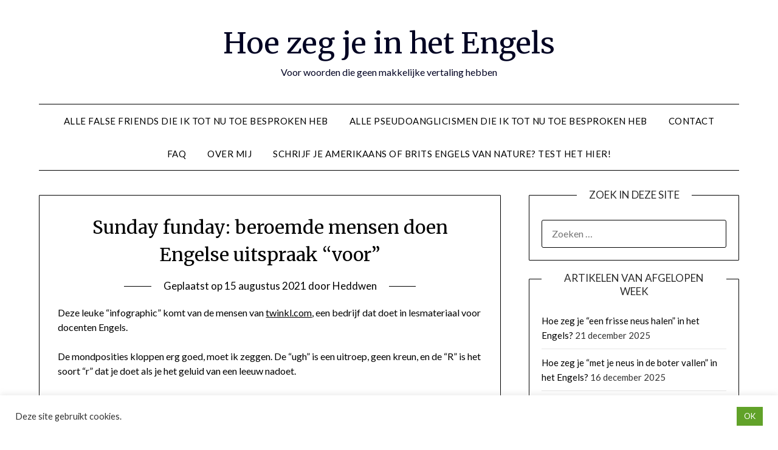

--- FILE ---
content_type: text/javascript
request_url: https://hoezegjeinhetengels.nl/wp-content/boost-cache/static/0f5f9e5ba2.min.js
body_size: 39442
content:
(function(){var container,button,menu,links,i,len;container=document.getElementById('site-navigation');if(!container){return}
button=container.getElementsByTagName('button')[0];if('undefined'===typeof button){return}
menu=container.getElementsByTagName('ul')[0];if('undefined'===typeof menu){button.style.display='none';return}
menu.setAttribute('aria-expanded','false');if(-1===menu.className.indexOf('nav-menu')){menu.className+=' nav-menu'}
button.onclick=function(){if(-1!==container.className.indexOf('toggled')){container.className=container.className.replace(' toggled','');button.setAttribute('aria-expanded','false');menu.setAttribute('aria-expanded','false')}else{container.className+=' toggled';button.setAttribute('aria-expanded','true');menu.setAttribute('aria-expanded','true')}};links=menu.getElementsByTagName('a');for(i=0,len=links.length;i<len;i++){links[i].addEventListener('focus',toggleFocus,!0);links[i].addEventListener('blur',toggleFocus,!0)}
function toggleFocus(){var self=this;while(-1===self.className.indexOf('nav-menu')){if('li'===self.tagName.toLowerCase()){if(-1!==self.className.indexOf('focus')){self.className=self.className.replace(' focus','')}else{self.className+=' focus'}}
self=self.parentElement}}(function(container){var touchStartFn,i,parentLink=container.querySelectorAll('.menu-item-has-children > a, .page_item_has_children > a');if('ontouchstart' in window){touchStartFn=function(e){var menuItem=this.parentNode,i;if(!menuItem.classList.contains('focus')){e.preventDefault();for(i=0;i<menuItem.parentNode.children.length;++i){if(menuItem===menuItem.parentNode.children[i]){continue}
menuItem.parentNode.children[i].classList.remove('focus')}
menuItem.classList.add('focus')}else{menuItem.classList.remove('focus')}};for(i=0;i<parentLink.length;++i){parentLink[i].addEventListener('touchstart',touchStartFn,!1)}}}(container))})();
(function(){var isIe=/(trident|msie)/i.test(navigator.userAgent);if(isIe&&document.getElementById&&window.addEventListener){window.addEventListener('hashchange',function(){var id=location.hash.substring(1),element;if(!(/^[A-z0-9_-]+$/.test(id))){return}
element=document.getElementById(id);if(element){if(!(/^(?:a|select|input|button|textarea)$/i.test(element.tagName))){element.tabIndex=-1}
element.focus()}},!1)}})();
jQuery.fn.exists=function(callback){var args=[].slice.call(arguments,1);if(this.length){callback.call(this,args)}
return this};(function($){var khmerScript={initAll:function(){this.menuShowHide();this.slideShow();this.searchOpen()},menuShowHide:function(){var $primary_menu=$('#primary-site-navigation');var $secondary_menu=$('#secondary-site-navigation');var $first_menu='';var $second_menu='';if($primary_menu.length==0&&$secondary_menu.length==0){return}else{if($primary_menu.length){$first_menu=$primary_menu}}
var menu_wrapper=$first_menu.clone().appendTo('#smobile-menu');if($secondary_menu.length){if($('ul.smenu').length){var $second_menu=$secondary_menu.find('ul.smenu').clone().insertAfter('#smobile-menu .primary-menu .pmenu')}else{var $second_menu1=$secondary_menu.find('.smenu > ul').clone().insertAfter('#smobile-menu .primary-menu .pmenu')}}
$('.toggle-mobile-menu').click(function(e){e.preventDefault();e.stopPropagation();if(!$('body').hasClass('mobile-menu-active')){$('#smobile-menu').show().addClass('show');$('body').toggleClass('mobile-menu-active')}else{khmerScript.callFunctionHideMenu()}});$('<span class="sub-arrow"><i class="fa fa-angle-down"></i></span>').insertAfter($('.menu-item-has-children > a, .page_item_has_children > a'));$('.menu-item-has-children .sub-arrow, .page_item_has_children .sub-arrow').click(function(e){e.preventDefault();e.stopPropagation();var subMenuOpen=$(this).hasClass('sub-menu-open');if(subMenuOpen){$(this).removeClass('sub-menu-open');$(this).find('i').removeClass('fa-angle-up').addClass('fa-angle-down');$(this).next('ul.children, ul.sub-menu').removeClass('active').slideUp()}else{$(this).addClass('sub-menu-open');$(this).find('i').removeClass('fa-angle-down').addClass('fa-angle-up');$(this).next('ul.children, ul.sub-menu').addClass('active').slideDown()}});if($('#wpadminbar').length){$('#smobile-menu').addClass('wpadminbar-active')}},searchOpen:function(){$('.btn-search').on('click',function(e){e.preventDefault();e.stopPropagation();$('.search-style-one').addClass('open');$('.overlay').find('input').focus()});$('.overlay-close').on('click',function(e){e.preventDefault();e.stopPropagation();$('.search-style-one').removeClass('open')});$(document).on('click',function(e){$('.search-style-one').removeClass('open')});$('.search-style-one').click(function(e){e.preventDefault();e.stopPropagation()})},slideShow:function(){if($('.flexslider').length){$('.flexslider').flexslider({animation:"slide",minItems:2,maxItems:4,prevText:'',nextText:'',start:function(){$('#homepage-slide, .flex-direction-nav').show();$('.flexslider').css('margin-bottom','30px')},})}},callFunctionHideMenu:function(){$('#smobile-menu').removeClass('show');jQuery('body').removeClass('mobile-menu-active');jQuery('html').removeClass('noscroll');jQuery('#mobile-menu-overlay').fadeOut()}};$(document).ready(function(e){khmerScript.initAll()}).on('click',function(event){khmerScript.callFunctionHideMenu()})})(jQuery);
(function($){$.flexslider=function(el,options){var slider=$(el);slider.vars=$.extend({},$.flexslider.defaults,options);var namespace=slider.vars.namespace,msGesture=window.navigator&&window.navigator.msPointerEnabled&&window.MSGesture,touch=(("ontouchstart" in window)||msGesture||window.DocumentTouch&&document instanceof DocumentTouch)&&slider.vars.touch,eventType="click touchend MSPointerUp keyup",watchedEvent="",watchedEventClearTimer,vertical=slider.vars.direction==="vertical",reverse=slider.vars.reverse,carousel=(slider.vars.itemWidth>0),fade=slider.vars.animation==="fade",asNav=slider.vars.asNavFor!=="",methods={},focused=!0;$.data(el,"flexslider",slider);methods={init:function(){slider.animating=!1;slider.currentSlide=parseInt((slider.vars.startAt?slider.vars.startAt:0),10);if(isNaN(slider.currentSlide))slider.currentSlide=0;slider.animatingTo=slider.currentSlide;slider.atEnd=(slider.currentSlide===0||slider.currentSlide===slider.last);slider.containerSelector=slider.vars.selector.substr(0,slider.vars.selector.search(' '));slider.slides=$(slider.vars.selector,slider);slider.container=$(slider.containerSelector,slider);slider.count=slider.slides.length;slider.syncExists=$(slider.vars.sync).length>0;if(slider.vars.animation==="slide")slider.vars.animation="swing";slider.prop=(vertical)?"top":"marginLeft";slider.args={};slider.manualPause=!1;slider.stopped=!1;slider.started=!1;slider.startTimeout=null;slider.transitions=!slider.vars.video&&!fade&&slider.vars.useCSS&&(function(){var obj=document.createElement('div'),props=['perspectiveProperty','WebkitPerspective','MozPerspective','OPerspective','msPerspective'];for(var i in props){if(obj.style[props[i]]!==undefined){slider.pfx=props[i].replace('Perspective','').toLowerCase();slider.prop="-"+slider.pfx+"-transform";return!0}}
return!1}());slider.ensureAnimationEnd='';if(slider.vars.controlsContainer!=="")slider.controlsContainer=$(slider.vars.controlsContainer).length>0&&$(slider.vars.controlsContainer);if(slider.vars.manualControls!=="")slider.manualControls=$(slider.vars.manualControls).length>0&&$(slider.vars.manualControls);if(slider.vars.randomize){slider.slides.sort(function(){return(Math.round(Math.random())-0.5)});slider.container.empty().append(slider.slides)}
slider.doMath();slider.setup("init");if(slider.vars.controlNav)methods.controlNav.setup();if(slider.vars.directionNav)methods.directionNav.setup();if(slider.vars.keyboard&&($(slider.containerSelector).length===1||slider.vars.multipleKeyboard)){$(document).bind('keyup',function(event){var keycode=event.keyCode;if(!slider.animating&&(keycode===39||keycode===37)){var target=(keycode===39)?slider.getTarget('next'):(keycode===37)?slider.getTarget('prev'):!1;slider.flexAnimate(target,slider.vars.pauseOnAction)}})}
if(slider.vars.mousewheel){slider.bind('mousewheel',function(event,delta,deltaX,deltaY){event.preventDefault();var target=(delta<0)?slider.getTarget('next'):slider.getTarget('prev');slider.flexAnimate(target,slider.vars.pauseOnAction)})}
if(slider.vars.pausePlay)methods.pausePlay.setup();if(slider.vars.slideshow&&slider.vars.pauseInvisible)methods.pauseInvisible.init();if(slider.vars.slideshow){if(slider.vars.pauseOnHover){slider.hover(function(){if(!slider.manualPlay&&!slider.manualPause)slider.pause();},function(){if(!slider.manualPause&&!slider.manualPlay&&!slider.stopped)slider.play();})}
if(!slider.vars.pauseInvisible||!methods.pauseInvisible.isHidden()){(slider.vars.initDelay>0)?slider.startTimeout=setTimeout(slider.play,slider.vars.initDelay):slider.play()}}
if(asNav)methods.asNav.setup();if(touch&&slider.vars.touch)methods.touch();if(!fade||(fade&&slider.vars.smoothHeight))$(window).bind("resize orientationchange focus",methods.resize);slider.find("img").attr("draggable","false");setTimeout(function(){slider.vars.start(slider)},200)},asNav:{setup:function(){slider.asNav=!0;slider.animatingTo=Math.floor(slider.currentSlide/slider.move);slider.currentItem=slider.currentSlide;slider.slides.removeClass(namespace+"active-slide").eq(slider.currentItem).addClass(namespace+"active-slide");if(!msGesture){slider.slides.on(eventType,function(e){e.preventDefault();var $slide=$(this),target=$slide.index();var posFromLeft=$slide.offset().left-$(slider).scrollLeft();if(posFromLeft<=0&&$slide.hasClass(namespace+'active-slide')){slider.flexAnimate(slider.getTarget("prev"),!0)}else if(!$(slider.vars.asNavFor).data('flexslider').animating&&!$slide.hasClass(namespace+"active-slide")){slider.direction=(slider.currentItem<target)?"next":"prev";slider.flexAnimate(target,slider.vars.pauseOnAction,!1,!0,!0)}})}else{el._slider=slider;slider.slides.each(function(){var that=this;that._gesture=new MSGesture();that._gesture.target=that;that.addEventListener("MSPointerDown",function(e){e.preventDefault();if(e.currentTarget._gesture)
e.currentTarget._gesture.addPointer(e.pointerId);},!1);that.addEventListener("MSGestureTap",function(e){e.preventDefault();var $slide=$(this),target=$slide.index();if(!$(slider.vars.asNavFor).data('flexslider').animating&&!$slide.hasClass('active')){slider.direction=(slider.currentItem<target)?"next":"prev";slider.flexAnimate(target,slider.vars.pauseOnAction,!1,!0,!0)}})})}}},controlNav:{setup:function(){if(!slider.manualControls){methods.controlNav.setupPaging()}else{methods.controlNav.setupManual()}},setupPaging:function(){var type=(slider.vars.controlNav==="thumbnails")?'control-thumbs':'control-paging',j=1,item,slide;slider.controlNavScaffold=$('<ol class="'+namespace+'control-nav '+namespace+type+'"></ol>');if(slider.pagingCount>1){for(var i=0;i<slider.pagingCount;i++){slide=slider.slides.eq(i);item=(slider.vars.controlNav==="thumbnails")?'<img src="'+slide.attr('data-thumb')+'"/>':'<a>'+j+'</a>';if('thumbnails'===slider.vars.controlNav&&!0===slider.vars.thumbCaptions){var captn=slide.attr('data-thumbcaption');if(''!=captn&&undefined!=captn)item+='<span class="'+namespace+'caption">'+captn+'</span>'}
slider.controlNavScaffold.append('<li>'+item+'</li>');j++}}(slider.controlsContainer)?$(slider.controlsContainer).append(slider.controlNavScaffold):slider.append(slider.controlNavScaffold);methods.controlNav.set();methods.controlNav.active();slider.controlNavScaffold.delegate('a, img',eventType,function(event){event.preventDefault();if(watchedEvent===""||watchedEvent===event.type){var $this=$(this),target=slider.controlNav.index($this);if(!$this.hasClass(namespace+'active')){slider.direction=(target>slider.currentSlide)?"next":"prev";slider.flexAnimate(target,slider.vars.pauseOnAction)}}
if(watchedEvent===""){watchedEvent=event.type}
methods.setToClearWatchedEvent()})},setupManual:function(){slider.controlNav=slider.manualControls;methods.controlNav.active();slider.controlNav.bind(eventType,function(event){event.preventDefault();if(watchedEvent===""||watchedEvent===event.type){var $this=$(this),target=slider.controlNav.index($this);if(!$this.hasClass(namespace+'active')){(target>slider.currentSlide)?slider.direction="next":slider.direction="prev";slider.flexAnimate(target,slider.vars.pauseOnAction)}}
if(watchedEvent===""){watchedEvent=event.type}
methods.setToClearWatchedEvent()})},set:function(){var selector=(slider.vars.controlNav==="thumbnails")?'img':'a';slider.controlNav=$('.'+namespace+'control-nav li '+selector,(slider.controlsContainer)?slider.controlsContainer:slider)},active:function(){slider.controlNav.removeClass(namespace+"active").eq(slider.animatingTo).addClass(namespace+"active")},update:function(action,pos){if(slider.pagingCount>1&&action==="add"){slider.controlNavScaffold.append($('<li><a>'+slider.count+'</a></li>'))}else if(slider.pagingCount===1){slider.controlNavScaffold.find('li').remove()}else{slider.controlNav.eq(pos).closest('li').remove()}
methods.controlNav.set();(slider.pagingCount>1&&slider.pagingCount!==slider.controlNav.length)?slider.update(pos,action):methods.controlNav.active()}},directionNav:{setup:function(){var directionNavScaffold=$('<ul class="'+namespace+'direction-nav"><li><a class="'+namespace+'prev fa fa-chevron-left" href="#">'+slider.vars.prevText+'</a></li><li><a class="'+namespace+'next fa fa-chevron-right" href="#">'+slider.vars.nextText+'</a></li></ul>');if(slider.controlsContainer){$(slider.controlsContainer).append(directionNavScaffold);slider.directionNav=$('.'+namespace+'direction-nav li a',slider.controlsContainer)}else{slider.append(directionNavScaffold);slider.directionNav=$('.'+namespace+'direction-nav li a',slider)}
methods.directionNav.update();slider.directionNav.bind(eventType,function(event){event.preventDefault();var target;if(watchedEvent===""||watchedEvent===event.type){target=($(this).hasClass(namespace+'next'))?slider.getTarget('next'):slider.getTarget('prev');slider.flexAnimate(target,slider.vars.pauseOnAction)}
if(watchedEvent===""){watchedEvent=event.type}
methods.setToClearWatchedEvent()})},update:function(){var disabledClass=namespace+'disabled';if(slider.pagingCount===1){slider.directionNav.addClass(disabledClass).attr('tabindex','-1')}else if(!slider.vars.animationLoop){if(slider.animatingTo===0){slider.directionNav.removeClass(disabledClass).filter('.'+namespace+"prev").addClass(disabledClass).attr('tabindex','-1')}else if(slider.animatingTo===slider.last){slider.directionNav.removeClass(disabledClass).filter('.'+namespace+"next").addClass(disabledClass).attr('tabindex','-1')}else{slider.directionNav.removeClass(disabledClass).removeAttr('tabindex')}}else{slider.directionNav.removeClass(disabledClass).removeAttr('tabindex')}}},pausePlay:{setup:function(){var pausePlayScaffold=$('<div class="'+namespace+'pauseplay"><a></a></div>');if(slider.controlsContainer){slider.controlsContainer.append(pausePlayScaffold);slider.pausePlay=$('.'+namespace+'pauseplay a',slider.controlsContainer)}else{slider.append(pausePlayScaffold);slider.pausePlay=$('.'+namespace+'pauseplay a',slider)}
methods.pausePlay.update((slider.vars.slideshow)?namespace+'pause':namespace+'play');slider.pausePlay.bind(eventType,function(event){event.preventDefault();if(watchedEvent===""||watchedEvent===event.type){if($(this).hasClass(namespace+'pause')){slider.manualPause=!0;slider.manualPlay=!1;slider.pause()}else{slider.manualPause=!1;slider.manualPlay=!0;slider.play()}}
if(watchedEvent===""){watchedEvent=event.type}
methods.setToClearWatchedEvent()})},update:function(state){(state==="play")?slider.pausePlay.removeClass(namespace+'pause').addClass(namespace+'play').html(slider.vars.playText):slider.pausePlay.removeClass(namespace+'play').addClass(namespace+'pause').html(slider.vars.pauseText)}},touch:function(){var startX,startY,offset,cwidth,dx,startT,scrolling=!1,localX=0,localY=0,accDx=0;if(!msGesture){el.addEventListener('touchstart',onTouchStart,!1);function onTouchStart(e){if(slider.animating){e.preventDefault()}else if((window.navigator.msPointerEnabled)||e.touches.length===1){slider.pause();cwidth=(vertical)?slider.h:slider.w;startT=Number(new Date());localX=e.touches[0].pageX;localY=e.touches[0].pageY;offset=(carousel&&reverse&&slider.animatingTo===slider.last)?0:(carousel&&reverse)?slider.limit-(((slider.itemW+slider.vars.itemMargin)*slider.move)*slider.animatingTo):(carousel&&slider.currentSlide===slider.last)?slider.limit:(carousel)?((slider.itemW+slider.vars.itemMargin)*slider.move)*slider.currentSlide:(reverse)?(slider.last-slider.currentSlide+slider.cloneOffset)*cwidth:(slider.currentSlide+slider.cloneOffset)*cwidth;startX=(vertical)?localY:localX;startY=(vertical)?localX:localY;el.addEventListener('touchmove',onTouchMove,!1);el.addEventListener('touchend',onTouchEnd,!1)}}
function onTouchMove(e){localX=e.touches[0].pageX;localY=e.touches[0].pageY;dx=(vertical)?startX-localY:startX-localX;scrolling=(vertical)?(Math.abs(dx)<Math.abs(localX-startY)):(Math.abs(dx)<Math.abs(localY-startY));var fxms=500;if(!scrolling||Number(new Date())-startT>fxms){e.preventDefault();if(!fade&&slider.transitions){if(!slider.vars.animationLoop){dx=dx/((slider.currentSlide===0&&dx<0||slider.currentSlide===slider.last&&dx>0)?(Math.abs(dx)/cwidth+2):1)}
slider.setProps(offset+dx,"setTouch")}}}
function onTouchEnd(e){el.removeEventListener('touchmove',onTouchMove,!1);if(slider.animatingTo===slider.currentSlide&&!scrolling&&!(dx===null)){var updateDx=(reverse)?-dx:dx,target=(updateDx>0)?slider.getTarget('next'):slider.getTarget('prev');if(slider.canAdvance(target)&&(Number(new Date())-startT<550&&Math.abs(updateDx)>50||Math.abs(updateDx)>cwidth/2)){slider.flexAnimate(target,slider.vars.pauseOnAction)}else{if(!fade)slider.flexAnimate(slider.currentSlide,slider.vars.pauseOnAction,!0);}}
el.removeEventListener('touchend',onTouchEnd,!1);startX=null;startY=null;dx=null;offset=null}}else{el.style.msTouchAction="none";el._gesture=new MSGesture();el._gesture.target=el;el.addEventListener("MSPointerDown",onMSPointerDown,!1);el._slider=slider;el.addEventListener("MSGestureChange",onMSGestureChange,!1);el.addEventListener("MSGestureEnd",onMSGestureEnd,!1);function onMSPointerDown(e){e.stopPropagation();if(slider.animating){e.preventDefault()}else{slider.pause();el._gesture.addPointer(e.pointerId);accDx=0;cwidth=(vertical)?slider.h:slider.w;startT=Number(new Date());offset=(carousel&&reverse&&slider.animatingTo===slider.last)?0:(carousel&&reverse)?slider.limit-(((slider.itemW+slider.vars.itemMargin)*slider.move)*slider.animatingTo):(carousel&&slider.currentSlide===slider.last)?slider.limit:(carousel)?((slider.itemW+slider.vars.itemMargin)*slider.move)*slider.currentSlide:(reverse)?(slider.last-slider.currentSlide+slider.cloneOffset)*cwidth:(slider.currentSlide+slider.cloneOffset)*cwidth}}
function onMSGestureChange(e){e.stopPropagation();var slider=e.target._slider;if(!slider){return}
var transX=-e.translationX,transY=-e.translationY;accDx=accDx+((vertical)?transY:transX);dx=accDx;scrolling=(vertical)?(Math.abs(accDx)<Math.abs(-transX)):(Math.abs(accDx)<Math.abs(-transY));if(e.detail===e.MSGESTURE_FLAG_INERTIA){setImmediate(function(){el._gesture.stop()});return}
if(!scrolling||Number(new Date())-startT>500){e.preventDefault();if(!fade&&slider.transitions){if(!slider.vars.animationLoop){dx=accDx/((slider.currentSlide===0&&accDx<0||slider.currentSlide===slider.last&&accDx>0)?(Math.abs(accDx)/cwidth+2):1)}
slider.setProps(offset+dx,"setTouch")}}}
function onMSGestureEnd(e){e.stopPropagation();var slider=e.target._slider;if(!slider){return}
if(slider.animatingTo===slider.currentSlide&&!scrolling&&!(dx===null)){var updateDx=(reverse)?-dx:dx,target=(updateDx>0)?slider.getTarget('next'):slider.getTarget('prev');if(slider.canAdvance(target)&&(Number(new Date())-startT<550&&Math.abs(updateDx)>50||Math.abs(updateDx)>cwidth/2)){slider.flexAnimate(target,slider.vars.pauseOnAction)}else{if(!fade)slider.flexAnimate(slider.currentSlide,slider.vars.pauseOnAction,!0);}}
startX=null;startY=null;dx=null;offset=null;accDx=0}}},resize:function(){if(!slider.animating&&slider.is(':visible')){if(!carousel)slider.doMath();if(fade){methods.smoothHeight()}else if(carousel){slider.slides.width(slider.computedW);slider.update(slider.pagingCount);slider.setProps()}else if(vertical){slider.viewport.height(slider.h);slider.setProps(slider.h,"setTotal")}else{if(slider.vars.smoothHeight)methods.smoothHeight();slider.newSlides.width(slider.computedW);slider.setProps(slider.computedW,"setTotal")}}},smoothHeight:function(dur){if(!vertical||fade){var $obj=(fade)?slider:slider.viewport;(dur)?$obj.animate({"height":slider.slides.eq(slider.animatingTo).height()},dur):$obj.height(slider.slides.eq(slider.animatingTo).height())}},sync:function(action){var $obj=$(slider.vars.sync).data("flexslider"),target=slider.animatingTo;switch(action){case "animate":$obj.flexAnimate(target,slider.vars.pauseOnAction,!1,!0);break;case "play":if(!$obj.playing&&!$obj.asNav){$obj.play()}break;case "pause":$obj.pause();break}},uniqueID:function($clone){$clone.filter('[id]').add($clone.find('[id]')).each(function(){var $this=$(this);$this.attr('id',$this.attr('id')+'_clone')});return $clone},pauseInvisible:{visProp:null,init:function(){var prefixes=['webkit','moz','ms','o'];if('hidden' in document)return'hidden';for(var i=0;i<prefixes.length;i++){if((prefixes[i]+'Hidden')in document)
methods.pauseInvisible.visProp=prefixes[i]+'Hidden'}
if(methods.pauseInvisible.visProp){var evtname=methods.pauseInvisible.visProp.replace(/[H|h]idden/,'')+'visibilitychange';document.addEventListener(evtname,function(){if(methods.pauseInvisible.isHidden()){if(slider.startTimeout)clearTimeout(slider.startTimeout);else slider.pause()}else{if(slider.started)slider.play();else(slider.vars.initDelay>0)?setTimeout(slider.play,slider.vars.initDelay):slider.play()}})}},isHidden:function(){return document[methods.pauseInvisible.visProp]||!1}},setToClearWatchedEvent:function(){clearTimeout(watchedEventClearTimer);watchedEventClearTimer=setTimeout(function(){watchedEvent=""},3000)}};slider.flexAnimate=function(target,pause,override,withSync,fromNav){if(!slider.vars.animationLoop&&target!==slider.currentSlide){slider.direction=(target>slider.currentSlide)?"next":"prev"}
if(asNav&&slider.pagingCount===1)slider.direction=(slider.currentItem<target)?"next":"prev";if(!slider.animating&&(slider.canAdvance(target,fromNav)||override)&&slider.is(":visible")){if(asNav&&withSync){var master=$(slider.vars.asNavFor).data('flexslider');slider.atEnd=target===0||target===slider.count-1;master.flexAnimate(target,!0,!1,!0,fromNav);slider.direction=(slider.currentItem<target)?"next":"prev";master.direction=slider.direction;if(Math.ceil((target+1)/slider.visible)-1!==slider.currentSlide&&target!==0){slider.currentItem=target;slider.slides.removeClass(namespace+"active-slide").eq(target).addClass(namespace+"active-slide");target=Math.floor(target/slider.visible)}else{slider.currentItem=target;slider.slides.removeClass(namespace+"active-slide").eq(target).addClass(namespace+"active-slide");return!1}}
slider.animating=!0;slider.animatingTo=target;if(pause)slider.pause();slider.vars.before(slider);if(slider.syncExists&&!fromNav)methods.sync("animate");if(slider.vars.controlNav)methods.controlNav.active();if(!carousel)slider.slides.removeClass(namespace+'active-slide').eq(target).addClass(namespace+'active-slide');slider.atEnd=target===0||target===slider.last;if(slider.vars.directionNav)methods.directionNav.update();if(target===slider.last){slider.vars.end(slider);if(!slider.vars.animationLoop)slider.pause();}
if(!fade){var dimension=(vertical)?slider.slides.filter(':first').height():slider.computedW,margin,slideString,calcNext;if(carousel){margin=slider.vars.itemMargin;calcNext=((slider.itemW+margin)*slider.move)*slider.animatingTo;slideString=(calcNext>slider.limit&&slider.visible!==1)?slider.limit:calcNext}else if(slider.currentSlide===0&&target===slider.count-1&&slider.vars.animationLoop&&slider.direction!=="next"){slideString=(reverse)?(slider.count+slider.cloneOffset)*dimension:0}else if(slider.currentSlide===slider.last&&target===0&&slider.vars.animationLoop&&slider.direction!=="prev"){slideString=(reverse)?0:(slider.count+1)*dimension}else{slideString=(reverse)?((slider.count-1)-target+slider.cloneOffset)*dimension:(target+slider.cloneOffset)*dimension}
slider.setProps(slideString,"",slider.vars.animationSpeed);if(slider.transitions){if(!slider.vars.animationLoop||!slider.atEnd){slider.animating=!1;slider.currentSlide=slider.animatingTo}
slider.container.unbind("webkitTransitionEnd transitionend");slider.container.bind("webkitTransitionEnd transitionend",function(){clearTimeout(slider.ensureAnimationEnd);slider.wrapup(dimension)});clearTimeout(slider.ensureAnimationEnd);slider.ensureAnimationEnd=setTimeout(function(){slider.wrapup(dimension)},slider.vars.animationSpeed+100)}else{slider.container.animate(slider.args,slider.vars.animationSpeed,slider.vars.easing,function(){slider.wrapup(dimension)})}}else{if(!touch){slider.slides.eq(slider.currentSlide).css({"zIndex":1}).animate({"opacity":0},slider.vars.animationSpeed,slider.vars.easing);slider.slides.eq(target).css({"zIndex":2}).animate({"opacity":1},slider.vars.animationSpeed,slider.vars.easing,slider.wrapup)}else{slider.slides.eq(slider.currentSlide).css({"opacity":0,"zIndex":1});slider.slides.eq(target).css({"opacity":1,"zIndex":2});slider.wrapup(dimension)}}
if(slider.vars.smoothHeight)methods.smoothHeight(slider.vars.animationSpeed);}};slider.wrapup=function(dimension){if(!fade&&!carousel){if(slider.currentSlide===0&&slider.animatingTo===slider.last&&slider.vars.animationLoop){slider.setProps(dimension,"jumpEnd")}else if(slider.currentSlide===slider.last&&slider.animatingTo===0&&slider.vars.animationLoop){slider.setProps(dimension,"jumpStart")}}
slider.animating=!1;slider.currentSlide=slider.animatingTo;slider.vars.after(slider)};slider.animateSlides=function(){if(!slider.animating&&focused)slider.flexAnimate(slider.getTarget("next"));};slider.pause=function(){clearInterval(slider.animatedSlides);slider.animatedSlides=null;slider.playing=!1;if(slider.vars.pausePlay)methods.pausePlay.update("play");if(slider.syncExists)methods.sync("pause");};slider.play=function(){if(slider.playing)clearInterval(slider.animatedSlides);slider.animatedSlides=slider.animatedSlides||setInterval(slider.animateSlides,slider.vars.slideshowSpeed);slider.started=slider.playing=!0;if(slider.vars.pausePlay)methods.pausePlay.update("pause");if(slider.syncExists)methods.sync("play");};slider.stop=function(){slider.pause();slider.stopped=!0};slider.canAdvance=function(target,fromNav){var last=(asNav)?slider.pagingCount-1:slider.last;return(fromNav)?!0:(asNav&&slider.currentItem===slider.count-1&&target===0&&slider.direction==="prev")?!0:(asNav&&slider.currentItem===0&&target===slider.pagingCount-1&&slider.direction!=="next")?!1:(target===slider.currentSlide&&!asNav)?!1:(slider.vars.animationLoop)?!0:(slider.atEnd&&slider.currentSlide===0&&target===last&&slider.direction!=="next")?!1:(slider.atEnd&&slider.currentSlide===last&&target===0&&slider.direction==="next")?!1:!0};slider.getTarget=function(dir){slider.direction=dir;if(dir==="next"){return(slider.currentSlide===slider.last)?0:slider.currentSlide+1}else{return(slider.currentSlide===0)?slider.last:slider.currentSlide-1}};slider.setProps=function(pos,special,dur){var target=(function(){var posCheck=(pos)?pos:((slider.itemW+slider.vars.itemMargin)*slider.move)*slider.animatingTo,posCalc=(function(){if(carousel){return(special==="setTouch")?pos:(reverse&&slider.animatingTo===slider.last)?0:(reverse)?slider.limit-(((slider.itemW+slider.vars.itemMargin)*slider.move)*slider.animatingTo):(slider.animatingTo===slider.last)?slider.limit:posCheck}else{switch(special){case "setTotal":return(reverse)?((slider.count-1)-slider.currentSlide+slider.cloneOffset)*pos:(slider.currentSlide+slider.cloneOffset)*pos;case "setTouch":return(reverse)?pos:pos;case "jumpEnd":return(reverse)?pos:slider.count*pos;case "jumpStart":return(reverse)?slider.count*pos:pos;default:return pos}}}());return(posCalc*-1)+"px"}());if(slider.transitions){target=(vertical)?"translate3d(0,"+target+",0)":"translate3d("+target+",0,0)";dur=(dur!==undefined)?(dur/1000)+"s":"0s";slider.container.css("-"+slider.pfx+"-transition-duration",dur);slider.container.css("transition-duration",dur)}
slider.args[slider.prop]=target;if(slider.transitions||dur===undefined)slider.container.css(slider.args);slider.container.css('transform',target)};slider.setup=function(type){if(!fade){var sliderOffset,arr;if(type==="init"){slider.viewport=$('<div class="'+namespace+'viewport"></div>').css({"overflow":"hidden","position":"relative"}).appendTo(slider).append(slider.container);slider.cloneCount=0;slider.cloneOffset=0;if(reverse){arr=$.makeArray(slider.slides).reverse();slider.slides=$(arr);slider.container.empty().append(slider.slides)}}
if(slider.vars.animationLoop&&!carousel){slider.cloneCount=2;slider.cloneOffset=1;if(type!=="init")slider.container.find('.clone').remove();slider.container.append(methods.uniqueID(slider.slides.first().clone().addClass('clone')).attr('aria-hidden','true')).prepend(methods.uniqueID(slider.slides.last().clone().addClass('clone')).attr('aria-hidden','true'))}
slider.newSlides=$(slider.vars.selector,slider);sliderOffset=(reverse)?slider.count-1-slider.currentSlide+slider.cloneOffset:slider.currentSlide+slider.cloneOffset;if(vertical&&!carousel){slider.container.height((slider.count+slider.cloneCount)*200+"%").css("position","absolute").width("100%");setTimeout(function(){slider.newSlides.css({"display":"block"});slider.doMath();slider.viewport.height(slider.h);slider.setProps(sliderOffset*slider.h,"init")},(type==="init")?100:0)}else{slider.container.width((slider.count+slider.cloneCount)*200+"%");slider.setProps(sliderOffset*slider.computedW,"init");setTimeout(function(){slider.doMath();slider.newSlides.css({"width":slider.computedW,"float":"left","display":"block"});if(slider.vars.smoothHeight)methods.smoothHeight();},(type==="init")?100:0)}}else{slider.slides.css({"width":"100%","float":"left","marginRight":"-100%","position":"relative"});if(type==="init"){if(!touch){if(slider.vars.fadeFirstSlide==!1){slider.slides.css({"opacity":0,"display":"block","zIndex":1}).eq(slider.currentSlide).css({"zIndex":2}).css({"opacity":1})}else{slider.slides.css({"opacity":0,"display":"block","zIndex":1}).eq(slider.currentSlide).css({"zIndex":2}).animate({"opacity":1},slider.vars.animationSpeed,slider.vars.easing)}}else{slider.slides.css({"opacity":0,"display":"block","webkitTransition":"opacity "+slider.vars.animationSpeed/1000+"s ease","zIndex":1}).eq(slider.currentSlide).css({"opacity":1,"zIndex":2})}}
if(slider.vars.smoothHeight)methods.smoothHeight();}
if(!carousel)slider.slides.removeClass(namespace+"active-slide").eq(slider.currentSlide).addClass(namespace+"active-slide");slider.vars.init(slider)};slider.doMath=function(){var slide=slider.slides.first(),slideMargin=slider.vars.itemMargin,minItems=slider.vars.minItems,maxItems=slider.vars.maxItems;slider.w=(slider.viewport===undefined)?slider.width():slider.viewport.width();slider.h=slide.height();slider.boxPadding=slide.outerWidth()-slide.width();if(carousel){slider.itemT=slider.vars.itemWidth+slideMargin;slider.minW=(minItems)?minItems*slider.itemT:slider.w;slider.maxW=(maxItems)?(maxItems*slider.itemT)-slideMargin:slider.w;slider.itemW=(slider.minW>slider.w)?(slider.w-(slideMargin*(minItems-1)))/minItems:(slider.maxW<slider.w)?(slider.w-(slideMargin*(maxItems-1)))/maxItems:(slider.vars.itemWidth>slider.w)?slider.w:slider.vars.itemWidth;slider.visible=Math.floor(slider.w/(slider.itemW));slider.move=(slider.vars.move>0&&slider.vars.move<slider.visible)?slider.vars.move:slider.visible;slider.pagingCount=Math.ceil(((slider.count-slider.visible)/slider.move)+1);slider.last=slider.pagingCount-1;slider.limit=(slider.pagingCount===1)?0:(slider.vars.itemWidth>slider.w)?(slider.itemW*(slider.count-1))+(slideMargin*(slider.count-1)):((slider.itemW+slideMargin)*slider.count)-slider.w-slideMargin}else{slider.itemW=slider.w;slider.pagingCount=slider.count;slider.last=slider.count-1}
slider.computedW=slider.itemW-slider.boxPadding};slider.update=function(pos,action){slider.doMath();if(!carousel){if(pos<slider.currentSlide){slider.currentSlide+=1}else if(pos<=slider.currentSlide&&pos!==0){slider.currentSlide-=1}
slider.animatingTo=slider.currentSlide}
if(slider.vars.controlNav&&!slider.manualControls){if((action==="add"&&!carousel)||slider.pagingCount>slider.controlNav.length){methods.controlNav.update("add")}else if((action==="remove"&&!carousel)||slider.pagingCount<slider.controlNav.length){if(carousel&&slider.currentSlide>slider.last){slider.currentSlide-=1;slider.animatingTo-=1}
methods.controlNav.update("remove",slider.last)}}
if(slider.vars.directionNav)methods.directionNav.update();};slider.addSlide=function(obj,pos){var $obj=$(obj);slider.count+=1;slider.last=slider.count-1;if(vertical&&reverse){(pos!==undefined)?slider.slides.eq(slider.count-pos).after($obj):slider.container.prepend($obj)}else{(pos!==undefined)?slider.slides.eq(pos).before($obj):slider.container.append($obj)}
slider.update(pos,"add");slider.slides=$(slider.vars.selector+':not(.clone)',slider);slider.setup();slider.vars.added(slider)};slider.removeSlide=function(obj){var pos=(isNaN(obj))?slider.slides.index($(obj)):obj;slider.count-=1;slider.last=slider.count-1;if(isNaN(obj)){$(obj,slider.slides).remove()}else{(vertical&&reverse)?slider.slides.eq(slider.last).remove():slider.slides.eq(obj).remove()}
slider.doMath();slider.update(pos,"remove");slider.slides=$(slider.vars.selector+':not(.clone)',slider);slider.setup();slider.vars.removed(slider)};methods.init()};$(window).blur(function(e){focused=!1}).focus(function(e){focused=!0});$.flexslider.defaults={namespace:"flex-",selector:".slides > li",animation:"fade",easing:"swing",direction:"horizontal",reverse:!1,animationLoop:!0,smoothHeight:!1,startAt:0,slideshow:!0,slideshowSpeed:7000,animationSpeed:600,initDelay:0,randomize:!1,fadeFirstSlide:!0,thumbCaptions:!1,pauseOnAction:!0,pauseOnHover:!1,pauseInvisible:!0,useCSS:!0,touch:!0,video:!1,controlNav:!0,directionNav:!0,prevText:"Previous",nextText:"Next",keyboard:!0,multipleKeyboard:!1,mousewheel:!1,pausePlay:!1,pauseText:"Pause",playText:"Play",controlsContainer:"",manualControls:"",sync:"",asNavFor:"",itemWidth:0,itemMargin:0,minItems:1,maxItems:0,move:0,allowOneSlide:!0,start:function(){},before:function(){},after:function(){},end:function(){},added:function(){},removed:function(){},init:function(){}};$.fn.flexslider=function(options){if(options===undefined)options={};if(typeof options==="object"){return this.each(function(){var $this=$(this),selector=(options.selector)?options.selector:".slides > li",$slides=$this.find(selector);if(($slides.length===1&&options.allowOneSlide===!0)||$slides.length===0){$slides.fadeIn(400);if(options.start)options.start($this);}else if($this.data('flexslider')===undefined){new $.flexslider(this,options)}})}else{var $slider=$(this).data('flexslider');switch(options){case "play":$slider.play();break;case "pause":$slider.pause();break;case "stop":$slider.stop();break;case "next":$slider.flexAnimate($slider.getTarget("next"),!0);break;case "prev":case "previous":$slider.flexAnimate($slider.getTarget("prev"),!0);break;default:if(typeof options==="number")$slider.flexAnimate(options,!0);}}}})(jQuery);
jQuery(document).ready(function($){console.log("loaded");$('.toggle-mobile-menu').click(function(e){setTimeout(function(){e.preventDefault();if($('body').hasClass('mobile-menu-active')){$("#smobile-menu #primary-menu li a").first().focus();$(document).off("keydown");$(document).on('keydown',function(e){if(e.keyCode===27){backToMenu()}});$('#smobile-menu .smenu-hide').off("keydown");$('#smobile-menu .smenu-hide').on('keydown',function(e){if((e.keyCode===9&&e.shiftKey)||e.keyCode===13){backToMenu()}})}},10)});$("#smobile-menu #primary-menu").append('<li><a href="" id="accessibility-close-mobile-menu" style="padding:0;height:0;"></a></li>');$("#accessibility-close-mobile-menu").focusin(function(e){$(document).off("keydown");$('.toggle-mobile-menu').click();$('#primary a').first().focus()});function backToMenu(){$(document).off("keydown");$('.toggle-mobile-menu').trigger("click");setTimeout(function(){$('.toggle-mobile-menu').focus()},10);$('.toggle-mobile-menu').focus()}});
/*! This file is auto-generated */
window.addComment=function(v){var I,C,h,E=v.document,b={commentReplyClass:"comment-reply-link",commentReplyTitleId:"reply-title",cancelReplyId:"cancel-comment-reply-link",commentFormId:"commentform",temporaryFormId:"wp-temp-form-div",parentIdFieldId:"comment_parent",postIdFieldId:"comment_post_ID"},e=v.MutationObserver||v.WebKitMutationObserver||v.MozMutationObserver,r="querySelector"in E&&"addEventListener"in v,n=!!E.documentElement.dataset;function t(){d(),e&&new e(o).observe(E.body,{childList:!0,subtree:!0})}function d(e){if(r&&(I=g(b.cancelReplyId),C=g(b.commentFormId),I)){I.addEventListener("touchstart",l),I.addEventListener("click",l);function t(e){if((e.metaKey||e.ctrlKey)&&13===e.keyCode&&"a"!==E.activeElement.tagName.toLowerCase())return C.removeEventListener("keydown",t),e.preventDefault(),C.submit.click(),!1}C&&C.addEventListener("keydown",t);for(var n,d=function(e){var t=b.commentReplyClass;e&&e.childNodes||(e=E);e=E.getElementsByClassName?e.getElementsByClassName(t):e.querySelectorAll("."+t);return e}(e),o=0,i=d.length;o<i;o++)(n=d[o]).addEventListener("touchstart",a),n.addEventListener("click",a)}}function l(e){var t,n,d=g(b.temporaryFormId);d&&h&&(g(b.parentIdFieldId).value="0",t=d.textContent,d.parentNode.replaceChild(h,d),this.style.display="none",n=(d=(d=g(b.commentReplyTitleId))&&d.firstChild)&&d.nextSibling,d&&d.nodeType===Node.TEXT_NODE&&t&&(n&&"A"===n.nodeName&&n.id!==b.cancelReplyId&&(n.style.display=""),d.textContent=t),e.preventDefault())}function a(e){var t=g(b.commentReplyTitleId),t=t&&t.firstChild.textContent,n=this,d=m(n,"belowelement"),o=m(n,"commentid"),i=m(n,"respondelement"),r=m(n,"postid"),n=m(n,"replyto")||t;d&&o&&i&&r&&!1===v.addComment.moveForm(d,o,i,r,n)&&e.preventDefault()}function o(e){for(var t=e.length;t--;)if(e[t].addedNodes.length)return void d()}function m(e,t){return n?e.dataset[t]:e.getAttribute("data-"+t)}function g(e){return E.getElementById(e)}return r&&"loading"!==E.readyState?t():r&&v.addEventListener("DOMContentLoaded",t,!1),{init:d,moveForm:function(e,t,n,d,o){var i,r,l,a,m,c,s,e=g(e),n=(h=g(n),g(b.parentIdFieldId)),y=g(b.postIdFieldId),p=g(b.commentReplyTitleId),u=(p=p&&p.firstChild)&&p.nextSibling;if(e&&h&&n){void 0===o&&(o=p&&p.textContent),a=h,m=b.temporaryFormId,c=g(m),s=(s=g(b.commentReplyTitleId))?s.firstChild.textContent:"",c||((c=E.createElement("div")).id=m,c.style.display="none",c.textContent=s,a.parentNode.insertBefore(c,a)),d&&y&&(y.value=d),n.value=t,I.style.display="",e.parentNode.insertBefore(h,e.nextSibling),p&&p.nodeType===Node.TEXT_NODE&&(u&&"A"===u.nodeName&&u.id!==b.cancelReplyId&&(u.style.display="none"),p.textContent=o),I.onclick=function(){return!1};try{for(var f=0;f<C.elements.length;f++)if(i=C.elements[f],r=!1,"getComputedStyle"in v?l=v.getComputedStyle(i):E.documentElement.currentStyle&&(l=i.currentStyle),(i.offsetWidth<=0&&i.offsetHeight<=0||"hidden"===l.visibility)&&(r=!0),"hidden"!==i.type&&!i.disabled&&!r){i.focus();break}}catch(e){}return!1}}}}(window);;